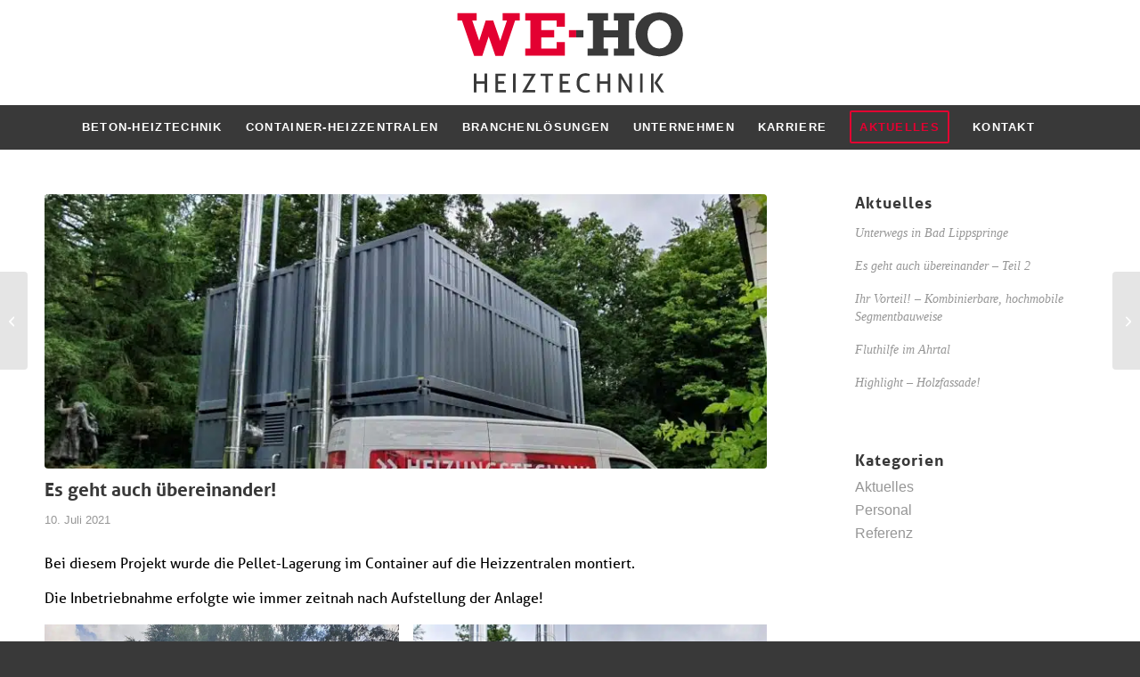

--- FILE ---
content_type: text/css; charset=utf-8
request_url: https://www.we-ho.de/wp-content/themes/enfold-child/style.css?ver=7.1.3
body_size: 324
content:
/*
Theme Name: Enfold Child
Description: A <a href='http://codex.wordpress.org/Child_Themes'>Child Theme</a> for the Enfold Wordpress Theme. If you plan to do a lot of file modifications we recommend to use this Theme instead of the original Theme. Updating wil be much easier then.
Version: 1.0
Author: Kriesi
Author URI: http://www.kriesi.at
Template: enfold
*/



/*Add your own styles here:*/
h1, h2, h3, h4, h5{
font-family: aller,sans-serif!important;
font-weight: 700;
font-style: normal;
}
body p { font-family: aller,sans-serif!important; font-weight: 400; font-style: normal; }

/* special heading */
.av-special-heading-tag::before {
	content:"\e875 \e875";
	font-size: 150%;
	font-family: 'entypo-fontello';	
	color: #e30031;
	position: relative;
	margin-right: 3%;
	vertical-align: -15%; 
}
.image-overlay.overlay-type-extern .image-overlay-inside:before {
    content:"\e875 \e875";
	font-family: 'entypo-fontello';
}

/* special heading */
/*.av-special-heading-tag::before {
	content:"icon='right-open' icon='right-open'";
	font-size: 150%;
	font:'svg_entypo-fontello';	
	color: #e30031;
	position: relative;
	margin-right: 3%;
	vertical-align: -15%; 
}
.image-overlay.overlay-type-extern .image-overlay-inside:before {
    content:"icon='right-open' icon='right-open'";
	font:'svg_entypo-fontello';
}
 */